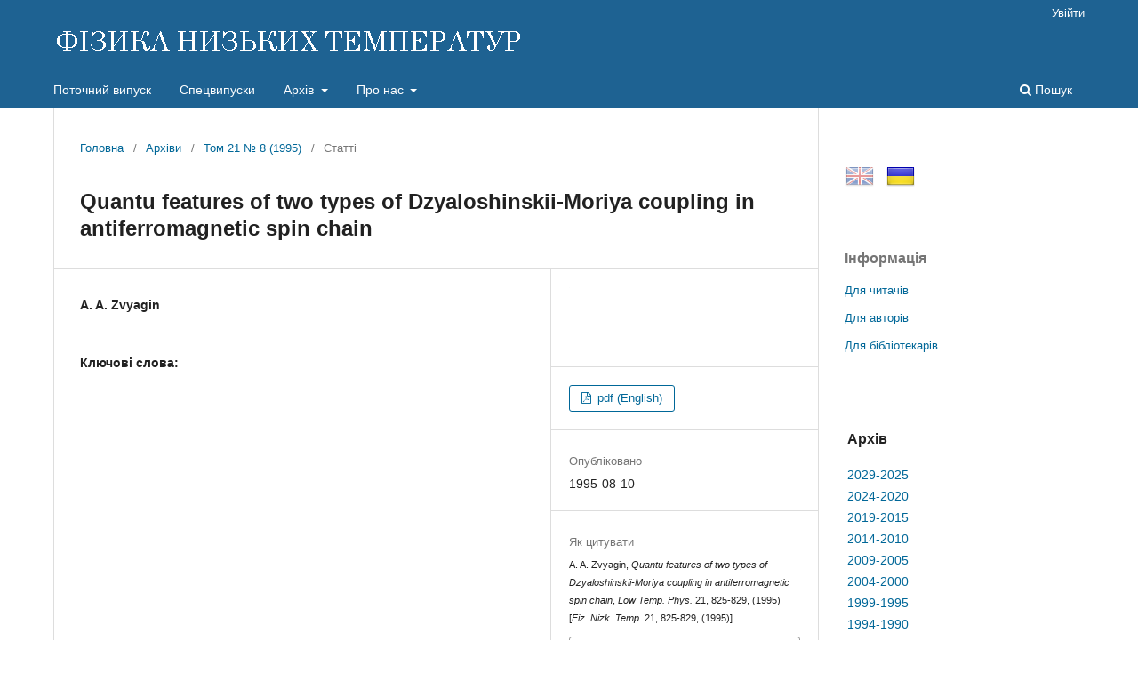

--- FILE ---
content_type: text/html; charset=utf-8
request_url: http://fnt.ilt.kharkov.ua/index.php/fnt/article/view/f21-0825e
body_size: 28427
content:
<!DOCTYPE html>
<html lang="uk-UA" xml:lang="uk-UA">
<head>
	<meta charset="utf-8">
	<meta name="viewport" content="width=device-width, initial-scale=1.0">
	<title>
		Quantu features of two types of Dzyaloshinskii-Moriya coupling in antiferromagnetic spin chain
							| ФІЗИКА НИЗЬКИХ ТЕМПЕРАТУР
			</title>

	
<link rel="icon" href="http://fnt.ilt.kharkov.ua/public/journals/1/favicon_uk_UA.ico">
<meta name="generator" content="Open Journal Systems 3.3.0.5">
<meta name="description" content="Фізика низьких темпеpатуp - щомісячний науковий журнал видається ФТІНТ НАН України, Харків">
<meta name="keywords" content="журнал, фізика, низьких, темпеpатуp, Харків, Україна, ФНТ, ФТІНТ, ISSN 0132-6414, ISSN 1816-0328">
<meta name="gs_meta_revision" content="1.1"/>
<meta name="citation_journal_title" content="ФІЗИКА НИЗЬКИХ ТЕМПЕРАТУР"/>
<meta name="citation_journal_abbrev" content="Fiz. Nizk. Temp."/>
<meta name="citation_issn" content="1816-0328"/> 
<meta name="citation_author" content="A. A. Zvyagin"/>
<meta name="citation_author_institution" content=" "/>
<meta name="citation_title" content="Quantum features of two types of Dzyaloshinskii-Moriya coupling in antiferromagnetic spin chain"/>
<meta name="citation_language" content="en"/>
<meta name="citation_date" content="1995/08/10"/>
<meta name="citation_volume" content="21"/>
<meta name="citation_issue" content="8"/>
<meta name="citation_firstpage" content="825"/>
<meta name="citation_lastpage" content="829"/>
<meta name="citation_abstract_html_url" content="http://fnt.ilt.kharkov.ua/index.php/fnt/article/view/f21-0825e"/>
<meta name="citation_keywords" xml:lang="uk" content=""/>
<meta name="citation_pdf_url" content="http://fnt.ilt.kharkov.ua/index.php/fnt/article/download/f21-0825e/3985"/>
<script src="/js/jquery-latest.min.js" type="text/javascript"></script> 
<script src="/js/menu.js"></script>
	<link rel="stylesheet" href="http://fnt.ilt.kharkov.ua/index.php/fnt/$$$call$$$/page/page/css?name=stylesheet" type="text/css" /><link rel="stylesheet" href="http://fnt.ilt.kharkov.ua/index.php/fnt/$$$call$$$/page/page/css?name=font" type="text/css" /><link rel="stylesheet" href="http://fnt.ilt.kharkov.ua/lib/pkp/styles/fontawesome/fontawesome.css?v=3.3.0.5" type="text/css" /><link rel="stylesheet" href="http://fnt.ilt.kharkov.ua/public/journals/1/styleSheet.css?d=2021-01-13+16%3A50%3A27" type="text/css" />
</head>
<body class="pkp_page_article pkp_op_view has_site_logo" dir="ltr">

	<div class="pkp_structure_page">

				<header class="pkp_structure_head" id="headerNavigationContainer" role="banner">
						 <nav class="cmp_skip_to_content" aria-label="Jump to content links">
	<a href="#pkp_content_main">Перейти до головного</a>
	<a href="#siteNav">Перейти в головне навігаційне меню</a>
		<a href="#pkp_content_footer">Перейти на нижній колонтитул сайту</a>
</nav>

			<div class="pkp_head_wrapper">

				<div class="pkp_site_name_wrapper">
					<button class="pkp_site_nav_toggle">
						<span>Open Menu</span>
					</button>
										<div class="pkp_site_name">
																<a href="						http://fnt.ilt.kharkov.ua/index.php/fnt/index
					" class="is_img">
							<img src="http://fnt.ilt.kharkov.ua/public/journals/1/pageHeaderLogoImage_uk_UA.gif" width="530" height="40" alt="ФІЗИКА НИЗЬКИХ ТЕМПЕРАТУР" />
						</a>
										</div>
				</div>

				
				<nav class="pkp_site_nav_menu" aria-label="Навігація сайту">
					<a id="siteNav"></a>
					<div class="pkp_navigation_primary_row">
						<div class="pkp_navigation_primary_wrapper">
																				<ul id="navigationPrimary" class="pkp_navigation_primary pkp_nav_list">
								<li class="">
				<a href="http://fnt.ilt.kharkov.ua/index.php/fnt/issue/current">
					Поточний випуск
				</a>
							</li>
								<li class="">
				<a href="http://fnt.ilt.kharkov.ua/index.php/fnt/specials">
					Спецвипуски
				</a>
							</li>
								<li class="">
				<a href="http://fnt.ilt.kharkov.ua/index.php/fnt/arch">
					Архів
				</a>
									<ul>
																					<li class="">
									<a href="http://fnt.ilt.kharkov.ua/index.php/fnt/arch11">
										Архів 2029-2025
									</a>
								</li>
																												<li class="">
									<a href="http://fnt.ilt.kharkov.ua/index.php/fnt/arch10">
										Архів 2024-2020
									</a>
								</li>
																												<li class="">
									<a href="http://fnt.ilt.kharkov.ua/index.php/fnt/arch9">
										Архів 2019-2015
									</a>
								</li>
																												<li class="">
									<a href="http://fnt.ilt.kharkov.ua/index.php/fnt/arch8">
										Архів 2014-2010
									</a>
								</li>
																												<li class="">
									<a href="http://fnt.ilt.kharkov.ua/index.php/fnt/arch7">
										Архів 2009-2005
									</a>
								</li>
																												<li class="">
									<a href="http://fnt.ilt.kharkov.ua/index.php/fnt/arch6">
										Архів 2004-2000
									</a>
								</li>
																												<li class="">
									<a href="http://fnt.ilt.kharkov.ua/index.php/fnt/arch5">
										Архів 1999-1995
									</a>
								</li>
																												<li class="">
									<a href="http://fnt.ilt.kharkov.ua/index.php/fnt/arch4">
										Архів 1994-1990
									</a>
								</li>
																												<li class="">
									<a href="http://fnt.ilt.kharkov.ua/index.php/fnt/arch3">
										Архів 1989-1985
									</a>
								</li>
																												<li class="">
									<a href="http://fnt.ilt.kharkov.ua/index.php/fnt/arch2">
										Архів 1984-1980
									</a>
								</li>
																												<li class="">
									<a href="http://fnt.ilt.kharkov.ua/index.php/fnt/arch1">
										Архів 1979-1975
									</a>
								</li>
																		</ul>
							</li>
								<li class="">
				<a href="http://fnt.ilt.kharkov.ua/index.php/fnt/about">
					Про нас
				</a>
									<ul>
																					<li class="">
									<a href="http://fnt.ilt.kharkov.ua/index.php/fnt/about">
										Про журнал
									</a>
								</li>
																												<li class="">
									<a href="http://fnt.ilt.kharkov.ua/index.php/fnt/about/submissions">
										Подання
									</a>
								</li>
																												<li class="">
									<a href="http://fnt.ilt.kharkov.ua/index.php/fnt/about/Review">
										Процедура рецензування
									</a>
								</li>
																												<li class="">
									<a href="http://fnt.ilt.kharkov.ua/index.php/fnt/about/Ethics">
										Редакційна етика
									</a>
								</li>
																												<li class="">
									<a href="http://fnt.ilt.kharkov.ua/index.php/fnt/about/editorialTeam">
										Редакційний штат
									</a>
								</li>
																												<li class="">
									<a href="http://fnt.ilt.kharkov.ua/index.php/fnt/about/royalty">
										Роялті
									</a>
								</li>
																												<li class="">
									<a href="http://fnt.ilt.kharkov.ua/index.php/fnt/about/privacy">
										Заява про конфіденційність
									</a>
								</li>
																												<li class="">
									<a href="http://fnt.ilt.kharkov.ua/index.php/fnt/about/contact">
										Контактна інформація
									</a>
								</li>
																		</ul>
							</li>
			</ul>

				

																						<div class="pkp_navigation_search_wrapper">
									<a href="http://fnt.ilt.kharkov.ua/index.php/fnt/search" class="pkp_search pkp_search_desktop">
										<span class="fa fa-search" aria-hidden="true"></span>
										Пошук
									</a>
								</div>
													</div>
					</div>
					<div class="pkp_navigation_user_wrapper" id="navigationUserWrapper">
							<ul id="navigationUser" class="pkp_navigation_user pkp_nav_list">
															<li class="profile">
				<a href="http://fnt.ilt.kharkov.ua/index.php/fnt/login">
					Увійти
				</a>
							</li>
										</ul>

					</div>
				</nav>
			</div><!-- .pkp_head_wrapper -->
		</header><!-- .pkp_structure_head -->

						<div class="pkp_structure_content has_sidebar">
			<div class="pkp_structure_main" role="main">
				<a id="pkp_content_main"></a>

<div class="page page_article">
			<nav class="cmp_breadcrumbs" role="navigation" aria-label="Ви тут:">
	<ol>
		<li>
			<a href="http://fnt.ilt.kharkov.ua/index.php/fnt/index">
				Головна
			</a>
			<span class="separator">/</span>
		</li>
		<li>
			<a href="http://fnt.ilt.kharkov.ua/index.php/fnt/issue/archive">
				Архіви
			</a>
			<span class="separator">/</span>
		</li>
					<li>
				<a href="http://fnt.ilt.kharkov.ua/index.php/fnt/issue/view/i21-8">
					Том 21 № 8 (1995)
				</a>
				<span class="separator">/</span>
			</li>
				<li class="current" aria-current="page">
			<span aria-current="page">
									Статті
							</span>
		</li>
	</ol>
</nav>
	
		  	 <article class="obj_article_details">

		
	<h1 class="page_title">
		Quantu features of two types of Dzyaloshinskii-Moriya coupling in antiferromagnetic spin chain
	</h1>

	
	<div class="row">
		<div class="main_entry">

							<section class="item authors">
					<h2 class="pkp_screen_reader">Автор(и)</h2>
					<ul class="authors">
											<li>
							<span class="name">
								A. A. Zvyagin
							</span>
															<span class="affiliation">
									 
																	</span>
																				</li>
										</ul>
				</section>
			
																					
									<section class="item keywords">
				<h2 class="label">
										Ключові слова:
				</h2>
				<span class="value">
																				</span>
			</section>
			
						
			

																			
						
		</div><!-- .main_entry -->

		<div class="entry_details">

										<div class="item cover_image">
					<div class="sub_item">
																				<img
								src="http://fnt.ilt.kharkov.ua/public/journals/1/submission_21_825_en_US.png"
								alt=""
							>
											</div>
				</div>
			
										<div class="item galleys">
					<h2 class="pkp_screen_reader">
						Downloads
					</h2>
					<ul class="value galleys_links">
													<li>
								
	
							

<a class="obj_galley_link pdf" href="http://fnt.ilt.kharkov.ua/index.php/fnt/article/view/f21-0825e/3985">

		
	pdf (English)

	</a>
							</li>
											</ul>
				</div>
						
						<div class="item published">
				<section class="sub_item">
					<h2 class="label">
						Опубліковано
					</h2>
					<div class="value">
																			<span>1995-08-10</span>
																	</div>
				</section>
							</div>
			
										<div class="item citation">
					<section class="sub_item citation_display">
						<h2 class="label">
							Як цитувати
						</h2>
						<div class="value">
							<div id="citationOutput" role="region" aria-live="polite">
								<div class="csl-bib-body">
  <div class="csl-entry"><div class="csl-left-margin">(1)</div><div class="csl-right-inline">A. A. Zvyagin, <i>Quantu features of two types of Dzyaloshinskii-Moriya coupling in antiferromagnetic spin chain</i>, <i>Low Temp. Phys.</i> 21, 825-829, (1995) [<i>Fiz. Nizk. Temp.</i> 21, 825-829, (1995)].</div></div>
</div>
							</div>
							<div class="citation_formats">
								<button class="cmp_button citation_formats_button" aria-controls="cslCitationFormats" aria-expanded="false" data-csl-dropdown="true">
									Формати цитування
								</button>
								<div id="cslCitationFormats" class="citation_formats_list" aria-hidden="true">
									<ul class="citation_formats_styles">
																					<li>
												<a
													aria-controls="citationOutput"
													href="http://fnt.ilt.kharkov.ua/index.php/fnt/citationstylelanguage/get/acm-sig-proceedings?submissionId=3985&amp;publicationId=3985"
													data-load-citation
													data-json-href="http://fnt.ilt.kharkov.ua/index.php/fnt/citationstylelanguage/get/acm-sig-proceedings?submissionId=3985&amp;publicationId=3985&amp;return=json"
												>
													ACM
												</a>
											</li>
																					<li>
												<a
													aria-controls="citationOutput"
													href="http://fnt.ilt.kharkov.ua/index.php/fnt/citationstylelanguage/get/acs-nano?submissionId=3985&amp;publicationId=3985"
													data-load-citation
													data-json-href="http://fnt.ilt.kharkov.ua/index.php/fnt/citationstylelanguage/get/acs-nano?submissionId=3985&amp;publicationId=3985&amp;return=json"
												>
													ACS
												</a>
											</li>
																					<li>
												<a
													aria-controls="citationOutput"
													href="http://fnt.ilt.kharkov.ua/index.php/fnt/citationstylelanguage/get/apa?submissionId=3985&amp;publicationId=3985"
													data-load-citation
													data-json-href="http://fnt.ilt.kharkov.ua/index.php/fnt/citationstylelanguage/get/apa?submissionId=3985&amp;publicationId=3985&amp;return=json"
												>
													APA
												</a>
											</li>
																					<li>
												<a
													aria-controls="citationOutput"
													href="http://fnt.ilt.kharkov.ua/index.php/fnt/citationstylelanguage/get/associacao-brasileira-de-normas-tecnicas?submissionId=3985&amp;publicationId=3985"
													data-load-citation
													data-json-href="http://fnt.ilt.kharkov.ua/index.php/fnt/citationstylelanguage/get/associacao-brasileira-de-normas-tecnicas?submissionId=3985&amp;publicationId=3985&amp;return=json"
												>
													ABNT
												</a>
											</li>
																			</ul>
																			<div class="label">
											Завантажити посилання
										</div>
										<ul class="citation_formats_styles">
																							<li>
													<a href="http://fnt.ilt.kharkov.ua/index.php/fnt/citationstylelanguage/download/ris?submissionId=3985&amp;publicationId=3985">
														<span class="fa fa-download"></span>
														Endnote/Zotero/Mendeley (RIS)
													</a>
												</li>
																							<li>
													<a href="http://fnt.ilt.kharkov.ua/index.php/fnt/citationstylelanguage/download/bibtex?submissionId=3985&amp;publicationId=3985">
														<span class="fa fa-download"></span>
														BibTeX
													</a>
												</li>
																					</ul>
																	</div>
							</div>
						</div>
					</section>
				</div>
			
										<div class="item issue">

											<section class="sub_item">
							<h2 class="label">
								Номер
							</h2>
							<div class="value">
								<a class="title" href="http://fnt.ilt.kharkov.ua/index.php/fnt/issue/view/i21-8">
									Том 21 № 8 (1995)
								</a>
							</div>
						</section>
					
											<section class="sub_item">
							<h2 class="label">
								Розділ
							</h2>
							<div class="value">
								Статті
							</div>
						</section>
					
									</div>
			
															
						
			<div class="item downloads_chart">
	<h3 class="label">
		Завантаження
	</h3>
	<div class="value">
		<canvas class="usageStatsGraph" data-object-type="Submission" data-object-id="3985"></canvas>
		<div class="usageStatsUnavailable" data-object-type="Submission" data-object-id="3985">
			Дані завантаження ще не доступні.
		</div>
	</div>
</div>


		</div><!-- .entry_details -->
	</div><!-- .row -->

</article>

	<div id="articlesBySameAuthorList">
						<h3>Статті цього автора (авторів), які найбільше читають</h3>

			<ul>
																													<li>
													I. Yu.  Ropakova,
													A. A.  Zvyagin,
												<a href="http://fnt.ilt.kharkov.ua/index.php/fnt/article/view/9581">
							Optical characteristics of molecular aggregates with inhomogeneous monomers’ energies 
						</a>,
						<a href="http://fnt.ilt.kharkov.ua/index.php/fnt/issue/view/i51-11">
							ФІЗИКА НИЗЬКИХ ТЕМПЕРАТУР: Том 51 № 11 (2025)
						</a>
					</li>
																													<li>
													A. A.  Zvyagin,
													G.A.  Zvyagina,
												<a href="http://fnt.ilt.kharkov.ua/index.php/fnt/article/view/9058">
							Piezomagnetic and electromagnetic effects in the paramagnetic phase of antiferromagnets
						</a>,
						<a href="http://fnt.ilt.kharkov.ua/index.php/fnt/issue/view/i49-6">
							ФІЗИКА НИЗЬКИХ ТЕМПЕРАТУР: Том 49 № 6 (2023)
						</a>
					</li>
																													<li>
													A. A. Zvyagin,
													G. A. Zvyagina,
												<a href="http://fnt.ilt.kharkov.ua/index.php/fnt/article/view/8893">
							Grüneisen parameters in the quantum paramagnet with the magnetoelectric coupling
						</a>,
						<a href="http://fnt.ilt.kharkov.ua/index.php/fnt/issue/view/i48-10">
							ФІЗИКА НИЗЬКИХ ТЕМПЕРАТУР: Том 48 № 10 (2022)
						</a>
					</li>
																													<li>
													А. А. Звягин,
													И. В. Криве,
													А. С. Рожавский,
												<a href="http://fnt.ilt.kharkov.ua/index.php/fnt/article/view/f19-0099r">
							Эффект Ааронова - Кашера и новый тип магнитных осцилляции в проводниках
						</a>,
						<a href="http://fnt.ilt.kharkov.ua/index.php/fnt/issue/view/i19-1">
							ФІЗИКА НИЗЬКИХ ТЕМПЕРАТУР: Том 19 № 1 (1993)
						</a>
					</li>
																													<li>
													A. A. Zvyagin,
												<a href="http://fnt.ilt.kharkov.ua/index.php/fnt/article/view/f47-0322e">
							External electric field and strain effects in a quantum paramagnet 
						</a>,
						<a href="http://fnt.ilt.kharkov.ua/index.php/fnt/issue/view/i47-4">
							ФІЗИКА НИЗЬКИХ ТЕМПЕРАТУР: Том 47 № 4 (2021)
						</a>
					</li>
																													<li>
													A. A.  Zvyagin,
													V. V.  Slavin,
													V. G.  Piryatinskaya,
												<a href="http://fnt.ilt.kharkov.ua/index.php/fnt/article/view/9103">
							Dynamical electric characteristics of a quantum paramagnet
						</a>,
						<a href="http://fnt.ilt.kharkov.ua/index.php/fnt/issue/view/i49-9">
							ФІЗИКА НИЗЬКИХ ТЕМПЕРАТУР: Том 49 № 9 (2023)
						</a>
					</li>
																													<li>
													V. V.  Slavin,
													A. A.  Zvyagin,
													G. A.  Zvyagina,
													V. G.  Piryatinskaya,
												<a href="http://fnt.ilt.kharkov.ua/index.php/fnt/article/view/9248">
							Magnetic field effect on the electric permittivity of rare-earth aluminium borates 
						</a>,
						<a href="http://fnt.ilt.kharkov.ua/index.php/fnt/issue/view/i50-06">
							ФІЗИКА НИЗЬКИХ ТЕМПЕРАТУР: Том 50 № 6 (2024)
						</a>
					</li>
																													<li>
													A. A. Zvyagin,
												<a href="http://fnt.ilt.kharkov.ua/index.php/fnt/article/view/f48-0432e">
							Ground state of the biaxial spin-1/2 open chain
						</a>,
						<a href="http://fnt.ilt.kharkov.ua/index.php/fnt/issue/view/i48-5">
							ФІЗИКА НИЗЬКИХ ТЕМПЕРАТУР: Том 48 № 5 (2022)
						</a>
					</li>
																													<li>
													A. A. Zvyagin,
													G. A. Zvyagina,
												<a href="http://fnt.ilt.kharkov.ua/index.php/fnt/article/view/f48-0238e">
							Biaxial paramagnet: manifestation
of the electro-magneto-elastic coupling
						</a>,
						<a href="http://fnt.ilt.kharkov.ua/index.php/fnt/issue/view/i48-3">
							ФІЗИКА НИЗЬКИХ ТЕМПЕРАТУР: Том 48 № 3 (2022)
						</a>
					</li>
																													<li>
													A. A. Zvyagin,
												<a href="http://fnt.ilt.kharkov.ua/index.php/fnt/article/view/f47-1034e">
							Electric field- and strain-induced quantum phase transitions in a spin chain
						</a>,
						<a href="http://fnt.ilt.kharkov.ua/index.php/fnt/issue/view/i47-11">
							ФІЗИКА НИЗЬКИХ ТЕМПЕРАТУР: Том 47 № 11 (2021)
						</a>
					</li>
							</ul>
			<div id="articlesBySameAuthorPages">
				<strong>1</strong>&nbsp;<a href="http://fnt.ilt.kharkov.ua/index.php/fnt/article/view/f21-0825e?articlesBySameAuthorPage=2#articlesBySameAuthor">2</a>&nbsp;<a href="http://fnt.ilt.kharkov.ua/index.php/fnt/article/view/f21-0825e?articlesBySameAuthorPage=3#articlesBySameAuthor">3</a>&nbsp;<a href="http://fnt.ilt.kharkov.ua/index.php/fnt/article/view/f21-0825e?articlesBySameAuthorPage=4#articlesBySameAuthor">4</a>&nbsp;<a href="http://fnt.ilt.kharkov.ua/index.php/fnt/article/view/f21-0825e?articlesBySameAuthorPage=5#articlesBySameAuthor">5</a>&nbsp;<a href="http://fnt.ilt.kharkov.ua/index.php/fnt/article/view/f21-0825e?articlesBySameAuthorPage=6#articlesBySameAuthor">6</a>&nbsp;<a href="http://fnt.ilt.kharkov.ua/index.php/fnt/article/view/f21-0825e?articlesBySameAuthorPage=2#articlesBySameAuthor">&gt;</a>&nbsp;<a href="http://fnt.ilt.kharkov.ua/index.php/fnt/article/view/f21-0825e?articlesBySameAuthorPage=6#articlesBySameAuthor">&gt;&gt;</a>&nbsp;
			</div>
			</div>


</div><!-- .page -->

	</div><!-- pkp_structure_main -->

									<div class="pkp_structure_sidebar left" role="complementary" aria-label="Бічна панель">
				<div class="pkp_block block_custom" id="customblock-flags">
	<h2 class="title pkp_screen_reader">flags</h2>
	<div class="content">
		<p><a class="icon" href="/index.php/journal/user/setLocale/en_US?source={$smarty.server.REQUEST_URI}"><img style="margin-left: 1px; opacity: 0.5;" title="English" src="/public/site/images//flag32_en.png" alt="English" width="32" height="32"></a> <a class="icon" href="/index.php/journal/user/setLocale/uk_UA?source={$smarty.server.REQUEST_URI}"><img style="margin-left: 10px; opacity: 1.0;" title="Ukrainian" src="/public/site/images/flag32_ua.png" alt="Ukrainian" width="32" height="32"></a></p>
	</div>
</div>
<div class="pkp_block block_information">
	<h2 class="title">Інформація</h2>
	<div class="content">
		<ul>
							<li>
					<a href="http://fnt.ilt.kharkov.ua/index.php/fnt/information/readers">
						Для читачів
					</a>
				</li>
										<li>
					<a href="http://fnt.ilt.kharkov.ua/index.php/fnt/information/authors">
						Для авторів
					</a>
				</li>
										<li>
					<a href="http://fnt.ilt.kharkov.ua/index.php/fnt/information/librarians">
						Для бібліотекарів
					</a>
				</li>
					</ul>
	</div>
</div>
<div class="pkp_block block_custom" id="customblock-ablock">
	<h2 class="title pkp_screen_reader">ablock</h2>
	<div class="content">
		<table class="issn" border="0" width="100%" align="top">
<tbody>
<tr>
<td>
<h3>Архів</h3>
</td>
</tr>
<tr>
<td><a href="/index.php/fnt/arch11">2029-2025</a></td>
</tr>
<tr>
<td><a href="/index.php/fnt/arch10">2024-2020</a></td>
</tr>
<tr>
<td><a href="/index.php/fnt/arch9">2019-2015</a></td>
</tr>
<tr>
<td><a href="/index.php/fnt/arch8">2014-2010</a></td>
</tr>
<tr>
<td><a href="/index.php/fnt/arch7">2009-2005</a></td>
</tr>
<tr>
<td><a href="/index.php/fnt/arch6">2004-2000</a></td>
</tr>
<tr>
<td><a href="/index.php/fnt/arch5">1999-1995</a></td>
</tr>
<tr>
<td><a href="/index.php/fnt/arch4">1994-1990</a></td>
</tr>
<tr>
<td><a href="/index.php/fnt/arch3">1989-1985</a></td>
</tr>
<tr>
<td><a href="/index.php/fnt/arch2">1984-1980</a></td>
</tr>
<tr>
<td><a href="/index.php/fnt/arch1">1979-1975</a></td>
</tr>
</tbody>
</table>
	</div>
</div>
<div class="pkp_block block_custom" id="customblock-impactfactor">
	<h2 class="title pkp_screen_reader">impactfactor</h2>
	<div class="content">
		<table class="impf" border="0" align="center">
<tbody>
<tr>
<td colspan="2">2023 Journal Citation Reports® (Clarivate, 2024)</td>
</tr>
<tr>
<td><span style="font-size: small;">Total Cites</span></td>
<td>1.831</td>
</tr>
<tr>
<td><span style="font-size: small;">Five Year Impact Factor</span></td>
<td><span style="font-size: small;">0.7</span></td>
</tr>
<tr>
<td><span style="font-size: small;">Impact Factor</span></td>
<td><strong><a href="/index.php/fnt/jif"> <span style="font-size: small;">0.8</span></a></strong></td>
</tr>
<tr>
<td><span style="font-size: small;">Immediacy Index</span></td>
<td><span style="font-size: small;">0.2</span></td>
</tr>
<tr>
<td><span style="font-size: small;">Cited Half-Life</span></td>
<td><span style="font-size: small;">9.2</span></td>
</tr>
<tr>
<td><span style="font-size: small;">EigenFactor Score</span></td>
<td>0.00087</td>
</tr>
<tr>
<td><span style="font-size: small;">Article Influence Score</span></td>
<td><span style="font-size: small;">0.137</span></td>
</tr>
</tbody>
</table>
	</div>
</div>

			</div><!-- pkp_sidebar.left -->
			</div><!-- pkp_structure_content -->

<div class="pkp_structure_footer_wrapper" role="contentinfo">
	<a id="pkp_content_footer"></a>

	<div class="pkp_structure_footer">

					<div class="pkp_footer_content">
				<div align="center">Copyright © 1995-2021 <a href="http://ilt.kharkov.ua/index_u.html" target="_top">B. Verkin ILTPE of NASU</a>. All rights reserved.<br />ISSN: 0132-6414 (Print) | ISSN: 1816-0328 (Online)</div>
			</div>
		
		<!--div class="pkp_brand_footer" role="complementary">
			<a href="http://fnt.ilt.kharkov.ua/index.php/fnt/about/aboutThisPublishingSystem">
				<img alt="Про цю видавничу систему" src="http://fnt.ilt.kharkov.ua/templates/images/ojs_brand.png">
			</a>
		</div-->
	</div>
</div><!-- pkp_structure_footer_wrapper -->

</div><!-- pkp_structure_page -->

<script src="http://fnt.ilt.kharkov.ua/lib/pkp/lib/vendor/components/jquery/jquery.min.js?v=3.3.0.5" type="text/javascript"></script><script src="http://fnt.ilt.kharkov.ua/lib/pkp/lib/vendor/components/jqueryui/jquery-ui.min.js?v=3.3.0.5" type="text/javascript"></script><script src="http://fnt.ilt.kharkov.ua/plugins/themes/default/js/lib/popper/popper.js?v=3.3.0.5" type="text/javascript"></script><script src="http://fnt.ilt.kharkov.ua/plugins/themes/default/js/lib/bootstrap/util.js?v=3.3.0.5" type="text/javascript"></script><script src="http://fnt.ilt.kharkov.ua/plugins/themes/default/js/lib/bootstrap/dropdown.js?v=3.3.0.5" type="text/javascript"></script><script src="http://fnt.ilt.kharkov.ua/plugins/themes/default/js/main.js?v=3.3.0.5" type="text/javascript"></script><script src="http://fnt.ilt.kharkov.ua/plugins/generic/citationStyleLanguage/js/articleCitation.js?v=3.3.0.5" type="text/javascript"></script><script type="text/javascript">var pkpUsageStats = pkpUsageStats || {};pkpUsageStats.data = pkpUsageStats.data || {};pkpUsageStats.data.Submission = pkpUsageStats.data.Submission || {};pkpUsageStats.data.Submission[3985] = {"data":{"2023":{"1":0,"2":0,"3":0,"4":0,"5":0,"6":0,"7":0,"8":0,"9":1,"10":0,"11":0,"12":0}},"label":"\u0423\u0441\u0456 \u0437\u0430\u0432\u0430\u043d\u0442\u0430\u0436\u0435\u043d\u043d\u044f","color":"79,181,217","total":1};</script><script src="https://cdnjs.cloudflare.com/ajax/libs/Chart.js/2.0.1/Chart.js?v=3.3.0.5" type="text/javascript"></script><script type="text/javascript">var pkpUsageStats = pkpUsageStats || {};pkpUsageStats.locale = pkpUsageStats.locale || {};pkpUsageStats.locale.months = ["\u0421\u0456\u0447","\u041b\u044e\u0442","\u0411\u0435\u0440","\u041a\u0432\u0456","\u0422\u0440\u0430","\u0427\u0435\u0440","\u041b\u0438\u043f","\u0421\u0435\u0440","\u0412\u0435\u0440","\u0416\u043e\u0432","\u041b\u0438\u0441","\u0413\u0440\u0443"];pkpUsageStats.config = pkpUsageStats.config || {};pkpUsageStats.config.chartType = "bar";</script><script src="http://fnt.ilt.kharkov.ua/plugins/generic/usageStats/js/UsageStatsFrontendHandler.js?v=3.3.0.5" type="text/javascript"></script>


</body>
</html>
